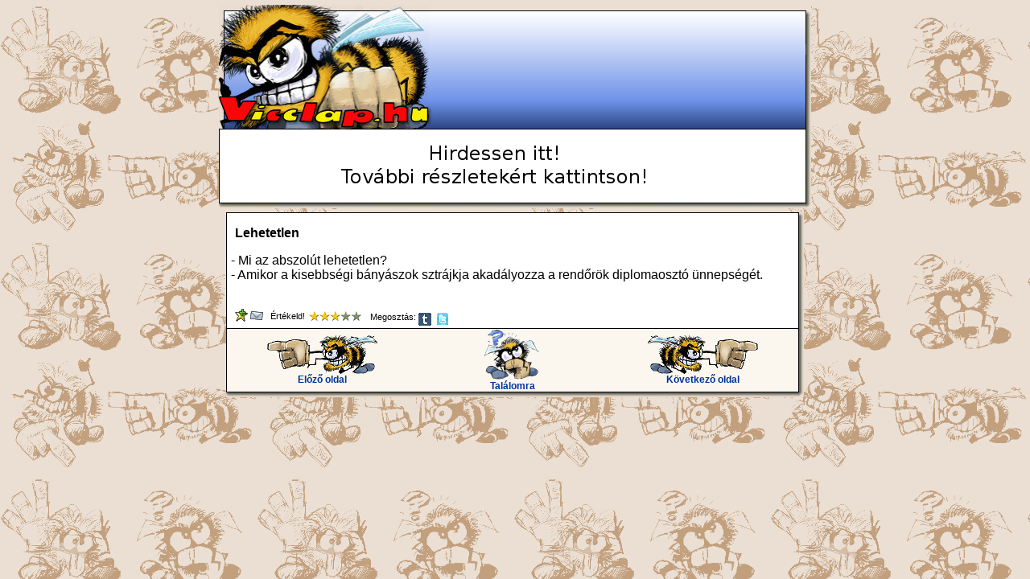

--- FILE ---
content_type: text/html; charset=UTF-8
request_url: https://www.vicclap.hu/vicc/1395/Lehetetlen.html
body_size: 1930
content:
<!DOCTYPE html 
     PUBLIC "-//W3C//DTD XHTML 1.0 Transitional//EN"
     "http://www.w3.org/TR/xhtml1/DTD/xhtml1-transitional.dtd">
<html xmlns="http://www.w3.org/1999/xhtml" xml:lang="hu" lang="hu">
	<head>

		<meta http-equiv="Content-Type" content="text/html; charset=utf-8" />
		<meta name="author" content="Gyányi Sándor - Webgame BT sanyi@webgame.hu" />
		<meta name="description" content="Lehetetlen" />
		<meta name="keywords" content="" />
		<meta name="distribution" content="global" />
		<meta name="resource-type" content="document" />
		<meta name="google-site-verification" content="4lNq_1CaIIqs4auMbuZMq70JWnVwDAOdicYLg5mygsc" />
		<meta property="og:title" content="- Mi az abszolút lehetetlen?- Amikor a kisebbségi bányászok sztrájkja akadályozza a rendőrök diplomaosztó ünnepségét." />
		<meta property="og:type" content="article" />
		<meta http-equiv="pragma" content="no-cache" />
		<title>Lehetetlen</title>
		<link rel="stylesheet" type="text/css" href="/static/css/vicclap002.css" media="screen" />
		<link rel="stylesheet" type="text/css" href="/static/css/vicclapprint.css" media="print" />
		<link rel="stylesheet" type="text/css" href="/static/css/rte.css" media="all" />
		<link rel="alternate" type="application/rss+xml" title="Vicclap RSS" href="/static/vicclap_hun.rss" />
		<link rel="shortcut icon" href="/static/images/favicon.ico" />
		<script language="JavaScript" type="text/javascript" src="/static/js/common.js"></script>
		<script language="JavaScript" type="text/javascript" src="/static/js/cats.js"></script>
		<script language="JavaScript" type="text/javascript" src="/static/js/hun.js"></script>
		<script language="JavaScript" type="text/javascript" src="/static/js/vicclap002.js"></script>
		<script language="JavaScript" type="text/javascript" src="/static/js/rte001.js"></script>
	</head>
	<body class="smallsize" onload="pageLoaded()">
			<div id="smallheader_hu">
				<h1>Lehetetlen</h1>
				<div id="smbanner">
			<div class="banner_728x90_hun" ondblclick="window.location.href='/media.html'">
				<script type="text/javascript"><!--// <![CDATA[
    				OA_show(3);
				// ]]> --></script>
			</div>
			</div>
			<div id="smbanner2">
			</div>
			<div id="smalllogo" onclick="location.href='/';"></div>
		</div>
		<div id="smallcontent">
			<table id="viewer">
				<tr>
					<td>
					<table id="viewer_inner">
						<tr>
							<td colspan="3" class="viewvicc">
								<h3>Lehetetlen</h3>
								<p>- Mi az abszolút lehetetlen?<br />
- Amikor a kisebbségi bányászok sztrájkja akadályozza a rendőrök diplomaosztó ünnepségét.</p>
							</td>
						</tr>
						<tr>
							<td class="view_buttons" colspan="3">
								<ul class="view_ul">
									<li><a onclick="addFav('vicc',1395);" href="#" title="Beteszem a kedvencekhez"><img src="/static/images/ico_favadd.gif" class="btn" alt="" /></a></li>

									<li><a href="javascript: sendEmail('vicc',1395);" title="Elküldöm levélben"><img src="/static/images/ico_mail.gif" class="btn" alt="" /></a></li>

									<li>&nbsp;&nbsp;Értékeld!</li>
									<li><img src="/static/images/null.png" onload="rateSet(this,30)" id="vicc_1395" onmouseover="rateOn(this)" onmouseout="rateOff(this)" onclick="rateSend(this)" alt="Stars" /></li>
									<li><span>&nbsp;&nbsp;Megosztás:</span>
																			<a target="_blank" title="Tumblr" href="http://www.tumblr.com/share?v=3&amp;u=http%3A%2F%2Fvicclap.hu%2Fvicc%2F1395%2FLehetetlen.html&amp;t=Lehetetlen"><img src="/static/images/ico_tumblr.gif" class="btn" alt="" /></a>
										<a target="_blank" title="Twitter" href="http://twitter.com/home?status=http%3A%2F%2Fvicclap.hu%2Fvicc%2F1395%2FLehetetlen.html"><img src="/static/images/ico_twitter.gif" class="btn" alt="" /></a>
										<iframe src="http://www.facebook.com/plugins/like.php?href=http%3A%2F%2Fvicclap.hu%2Fvicc%2F1395%2FLehetetlen.html&amp;layout=button_count&amp;show_faces=true&amp;width=100&amp;action=like&amp;font=verdana&amp;colorscheme=light&amp;height=21" scrolling="no" frameborder="0" style="border:none; overflow:hidden; width:100px; height:21px;"></iframe>
									</li>
								</ul>
							</td>
						</tr>
						<tr>
							<td class="view_nav">
								<a class="headermenu" href="../1393/Kerdes-felelet.html"><img border="0" src="/static/images/left.png" alt="Előző oldal" />
									<br />
									Előző oldal</a>
							</td>
							<td class="view_nav">
								<a class="headermenu" href="../18171/Noi_tipusok.html"><img border="0" src="/static/images/random.png" alt="Találomra" />
									<br />
									Találomra</a>
							</td>
							<td class="view_nav">
								<a class="headermenu" href="../1396/Jo_kislany.html"><img border="0" src="/static/images/right.png" alt="Következő oldal" />
									<br />
								Következő oldal</a>
							</td>
						</tr>
					</table>
					</td>
					<td class="shadow"><img src="/static/images/null.png" alt="" /> </td>
				</tr>
				<tr>
					<td colspan="2" class="bottom"><img src="/static/images/b_br.gif" alt="" /></td>
				</tr>
			</table>
		</div>
		<div style="text-align: center;">
			<div class="banner_468x200_hun" ondblclick="window.location.href='/media.html'">
				<script type="text/javascript"><!--// <![CDATA[
    				OA_show(11);
				// ]]> --></script>
			</div>
		</div>
		<div id="modalol"></div>
		<div id="modalalert"></div>
		<div id="modalinput"></div>
		<iframe id="rpcWindow" name="rpcWindow" width="1" height="1" src="about:blank"></iframe>
	</body>
</html>

--- FILE ---
content_type: application/javascript
request_url: https://www.vicclap.hu/static/js/rte001.js
body_size: 4635
content:
// Vicclap Rich Text Editor

var RTEs = new Array();
var idRTE, oPN, oW, oSel, oRange, oDOM, iB, iU, iI, isDaD, iPreX, iPreY, oDrag, iRefresh;
var aButton = new Array("fontface","fontsize","formatblock","^","bold","italic","underline","|","justifyleft","justifycenter","justifyright","|","insertorderedlist","insertunorderedlist","indent","outdent","|","undo","redo","|","forecolor","inserthorizontalrule","|","link","image","emotions","movie");
var aColorPicker = new Array("000000","663333","0066FF","009999","0000FF","00FF00","FF0000","FF6600","FFFFFF");
var aObjectTypes = {"mplayer":"Media Player","quicktime":"QuickTime","youtube":"YouTube","metacafe":"Metacafe","flash":"Flash"};

function openRTE(TAid, iMaxLen, sPriv, bHFilter, aControls, bNeedSubmit)
{
	if (!aControls)
		aControls=aButton;
	idRTE = TAid;
	RTEs[idRTE] = iMaxLen;
	if (!document.designMode || dgi(idRTE).nodeName!="TEXTAREA")
		return;
	var sTA = dgi(idRTE).defaultValue ? dgi(idRTE).defaultValue : dgi(idRTE).innerHTML ? dgi(idRTE).innerHTML : "";
	if (!dgi(idRTE).rows<5)
		dgi(idRTE).rows = '15';
	iTAW = dgi(idRTE).style.width ? dgi(idRTE).style.width : dgi(idRTE).cols+"0px";
	iTAH = dgi(idRTE).style.height ? dgi(idRTE).style.height : dgi(idRTE).rows+"em";
	eH(idRTE);
	var oNode = dgi(idRTE).parentNode;
	while (oNode.nodeName!='FORM')
		oNode=oNode.parentNode;
	aE(oNode,"submit",fCheck);
	fControl(aControls,idRTE);
	dW('<iframe style="border:1px inset ButtonShadow;width:'+iTAW+';height:'+iTAH+'" src="javascript:;" id="RTE_'+idRTE+'"></iframe><br />\n'+((bNeedSubmit) ? '<input type="submit" value="'+lang['send']+'" name="send" /> <input type="button" value="'+lang['cancel']+'" onclick="self.close();" />' : ''));
	if (sPriv!="")
		dW(sPriv);
	if (bHFilter) {
		iRefresh=4;
		dW('&nbsp;&nbsp;&nbsp;<img title="'+lang['humanfilter']+'" src="/rpc/filter/" id="hfilter" /><button onclick="nI();return false;" class="rtebutton" title="'+lang['nimg']+'"><img src="/static/rte/refresh.gif" /></button><input type="text" name="hf" id="hf" size="6" />');
	}
	var sHTML = '<html>\n<head>\n<meta http-equiv="Content-Type" content="text/html; charset=utf-8" />\n</head>\n<body id="'+idRTE+'">\n'+sTA+'</body>\n</html>\n';
	oW=dgi("RTE_"+idRTE).contentWindow;
	var d=oW.document;
	try {
		d.designMode="on";
	} catch(e) {
		setTimeout('oW.designMode="on";',100);
	}
	d.open();
	d.write(sHTML);
	d.close();
	if (oW.addEventListener)
		oW.addEventListener("keypress",eKey,true);
	else
		d.body.attachEvent("onpaste",function(){setTimeout('cleanUP()',10);});
	aE(d,"mouseup",ePos);
	aE(d,"keyup",ePos);
	aE(d,"dblclick",fDblC);
}

function nI()
{
	if (iRefresh>0) {
		iRefresh--;
		dgi("hfilter").src="/rpc/filter/?"+Math.floor(Math.random()*1000);
	} else {
		alert(lang['toomany']);
	}
	return false;
}

function fControl(aControls,id)
{
	dW('<div class="rte_control" onmouseover="cW(\''+id+'\');">\n');
	for (var i=0; i<aControls.length; i++) {
		switch (aControls[i]) {
			case "|":
				dW("&nbsp;|&nbsp;");
				break;
			case "^":
				dW("<br />");
				break;
			case "fontface":
				fSel(aControls[i],{"-":lang['fontface'],"Arial":"Arial, Helvetica, Sans-serif","Comic":"'Comic Sans MS' fantasy","Courier":"Courier New, Courier, monospace","Georgia":"Georgia, serif","Impact":"Impact,sans-serif","Times New Roman":"'Times New Roman', Times, serif","Trebuchet":"'Trebuchet MS',sans-serif","Verdana":"Verdana, Helvetica, sans-serif"});
				break;
			case "fontsize":
				fSel(aControls[i],{"-":lang['fontsize'],'1':'1','2':'2','3':'3','4':'4','5':'5','6':'6','7':'7'});
				break;
			case "formatblock":
				fSel(aControls[i],{'-':lang['formatblock'],'<p>':lang['p'],'<h1>':lang['h1'],'<h2>':lang['h2'],'<h3>':lang['h3'],'<h4>':lang['h4'],'<h5>':lang['h5'],'<h6>':lang['h6'],'<address>':lang['address'],'<pre>':lang['pre']});
				break;
			default:
				dW('<button class="rtebutton rte_off" title="'+lang[aControls[i]]+'" type="button" onClick="fGo(\''+aControls[i]+'\')" id="rte'+aControls[i]+'_'+idRTE+'"><img src="/static/rte/'+aControls[i]+'.gif" alt="'+lang[aControls[i]]+'" onError="this.parentNode.innerHTML=this.alt"></button>');
		}
	}
	fDialogs();
	dW('</div>\n');
}

function fSel(sType,sOption)
{
	dW('<select id="rte'+sType+'_'+idRTE+'" onchange="fSelG(this.id);">\n');
	for (var i in sOption)
		dW('<option value="'+i+'">'+sOption[i]+'</option>\n');
	dW('</select> ');
}

function fSelG(sID)
{
	var iSI=dgi(sID).selectedIndex;
	if (iSI!=0) {
		var iSE=dgi(sID).options[iSI].value;
		dgi(sID).selectedIndex=0;
		sID=sID.replace(/rte(\w+)_(.*)/i,"$1");
		oW.document.execCommand(sID,false,iSE);
	}
	oW.focus();
}

function fDialogs()
{
	dH('rtefc_'+idRTE,lang['selectcolor']);
	for (var i=0; i<aColorPicker.length; i++) {
		dW('<button title="'+aColorPicker[i]+'" type="button" onClick="fSetC(\''+aColorPicker[i]+'\')" style="padding: 10px; background-color: #'+aColorPicker[i]+'"><img src="/static/rte/null.gif" width="15" height="15" /></button>');
		if (i%3==2)
			dW('\n<br />\n');
	}
	dW('<button title="'+lang["cancel"]+'" type="button" onClick="hD(\'rtefc_'+idRTE+'\')">'+lang["cancel"]+'</button></div>\n');
	dH('rtesm_'+idRTE,lang['selectsmiley']);
	for (var i=1; i<25; i++) {
		dW('<button title="Smiley'+i+'" type="button" onClick="fInsS(\''+((i<10) ? "0"+i : i)+'\')"><img src="/static/smileys/smiley'+((i<10) ? "0"+i : i)+'.gif" /></button>');
		if ((i-1)%6==5)
			dW('\n<br />\n');
	}
	dW('<button title="'+lang["cancel"]+'" type="button" onClick="hD(\'rtesm_'+idRTE+'\')">'+lang["cancel"]+'</button></div>\n');
	dH('rteln_'+idRTE,lang['insertlink']);
	dW(lang['url']+'<input type="text" id="rtelnu_'+idRTE+'" size="20" /><br />');
	dW('<button title="'+lang["ok"]+'" type="button" onClick="fInsL()">'+lang["ok"]+'</button>&nbsp;&nbsp;<button title="'+lang["cancel"]+'" type="button" onClick="hD(\'rteln_'+idRTE+'\')">'+lang["cancel"]+'</button></div>\n');
	dH('rteim_'+idRTE,lang['image']);
	dW(lang['src']+'<input type="text" id="rteims_'+idRTE+'" size="20" /><br />');
	dW('<button title="'+lang["ok"]+'" type="button" onClick="fInsI()">'+lang["ok"]+'</button>&nbsp;&nbsp;<button title="'+lang["cancel"]+'" type="button" onClick="hD(\'rteim_'+idRTE+'\')">'+lang["cancel"]+'</button></div>\n');
	dH('rtemo_'+idRTE,lang['movie']);
	dW('<p align="left">'+lang['src']+'<input type="text" id="rtemos_'+idRTE+'" size="20" /><br />'+lang['movtype']+'<select id="rtemot_'+idRTE+'">');
	for (i in aObjectTypes)
		dW('<option value="'+i+'">'+aObjectTypes[i]+'</option>\n');
	dW('</select><br />\n'+lang['width']+'<input type="text" id="rtemow_'+idRTE+'" size="4" /><br />'+lang['height']+'<input type="text" id="rtemoh_'+idRTE+'" size="4" /></p><button title="'+lang["ok"]+'" type="button" onClick="fInsM()">'+lang["ok"]+'</button>&nbsp;&nbsp;<button title="'+lang["cancel"]+'" type="button" onClick="hD(\'rtemo_'+idRTE+'\')">'+lang["cancel"]+'</button></div>\n');
}

function dH(sID,sHead)
{
	dW('<div class="rte_dialog" id="'+sID+'" style="top: 10px; left: 10px;">\n<p class="rte_dialoghead">'+sHead+'</p>\n');
}

function hD(sId)
{
	eH(sId);
	cE();
}

function sD(sId)
{
	hDs();
	var oStyle=dgi(sId).style;
	oDrag=dgi(sId);
	oStyle.display='block';
	document.onmousedown=fDragStart;
	document.onmouseup=new Function("isDaD=false");
}

function hDs()
{
	hD('rtefc_'+idRTE);
	hD('rtesm_'+idRTE);
	hD('rteln_'+idRTE);
	hD('rteim_'+idRTE);
}

function fDrag(e)
{
	if (!e)
		var e=window.event;
	if (isDaD) {
		oDrag.style.left=(oDrag.offsetLeft+e.clientX-iPreX).toString(10)+"px";
		oDrag.style.top=parseInt(oDrag.offsetTop+e.clientY-iPreY).toString(10)+"px"; 
		iPreX=e.clientX;
		iPreY=e.clientY;
	}
} 

function fDragStart(e)
{
	if (!e)
		var e=window.event;
	isDaD=true;
	iPreX=e.clientX;
	iPreY=e.clientY;
	document.onmousemove=fDrag;
}

function eKey(e)
{
	if (e&&(e.ctrlKey&&e.keyCode==e.DOM_VK_V)||(e.shifKey&&e.keyCode==e.DOM_VK_INSERT))
		setTimeout('cleanUP()',10);
	if ((e&&e.ctrlKey)) {
		var sChar=String.fromCharCode(e.charCode).toUpperCase();
		switch (sChar) {
			case 'B':
				cmd='bold';
				break;
			case 'I':
				cmd='italic';
				break;
			case 'U':
				cmd='underline';
				break;
			default:
				cmd=null;
		}
		if (cmd) {
			fGo(cmd,true);
			e.preventDefault();
			e.stopPropagation();
		}
	}
}

function fDblC()
{
	if (oPN.nodeName=='IMG')
		fGo('image');
	else if (oPN.nodeName=='A')
		fGo('link');
}

function fGo(sCommand,bOption)
{
	if (!document.all)
		oW.document.execCommand('useCSS',false,true);
	ePos();
	switch (sCommand) {
		case 'forecolor':
		  if (isSel())
				sD('rtefc_'+idRTE);
			break;
		case 'emotions':
			sD('rtesm_'+idRTE);
			break;
		case 'link':
		  if (isSel()) {
		  	if (oPN.nodeName=='A')
		  		dgi("rtelnu_"+idRTE).value=oPN.href;
		  	else
		  		dgi("rtelnu_"+idRTE).value="";
				sD('rteln_'+idRTE);
			}
			break;
		case 'image':
	  	if (oPN.nodeName=='IMG')
	  		dgi("rteims_"+idRTE).value=oPN.src;
	  	else
	  		dgi("rteims_"+idRTE).value="";
			sD('rteim_'+idRTE);
			break;
		case 'movie':
	  	if (oPN.nodeName=='IMG')
	  		dgi("rtemos_"+idRTE).value=oPN.src;
	  	else
	  		dgi("rtemos_"+idRTE).value="";
			sD('rtemo_'+idRTE);
			break;
		case 'check':
			dgi('huhu').innerHTML=fClrH(oW.document.body.innerHTML);
			break;
		default:
			oW.document.execCommand(sCommand, false, bOption);
			oW.focus();
	}
}

function fSetC(sColor)
{
	hD('rtefc_'+idRTE);
	if (oRange)
		oRange.select();
	oW.document.execCommand('forecolor',false,sColor);
	oW.focus();
}

function fInsS(sSCode)
{
	hD('rtesm_'+idRTE);
	if (sSCode)
		fInsH('<img border="0" alt="Smiley" src="/static/smileys/smiley'+sSCode+'.gif" />');
}

function fInsL()
{
	if (oRange)
		oRange.select();
	sLink=dgi("rtelnu_"+idRTE).value;
	if (sLink.replace(/ /g,"")=="")
		oW.document.execCommand("Unlink",false,null);
	else
		oW.document.execCommand("CreateLink",false,sLink);
	hD('rteln_'+idRTE);
	oW.focus();
}

function fInsI()
{
	hD('rteim_'+idRTE);
	if (sSrc=dgi("rteims_"+idRTE).value) {
		fInsH('<img src="'+sSrc+'" alt="" border="0" />');
	}
}

function fInsM()
{
	hD('rtemo_'+idRTE);
	if (sSrc=dgi("rtemos_"+idRTE).value) {
		oType=dgi("rtemot_"+idRTE);
		sWidth=dgi("rtemow_"+idRTE).value;
		sHeight=dgi("rtemoh_"+idRTE).value;
		sType="rteobj_"+oType[oType.selectedIndex].value;
		sImg='<img class="'+sType+'" style="width:'+sWidth+'px;height:'+sHeight+'px;" alt="'+sSrc+'" src="/static/rte/rte_object.gif" />';
		fInsH(sImg);
	}
}

function fInsH(html)
{
	try {
		if (oSel.type && oSel.type!="Text")
			oSel="";
		oW.document.execCommand("inserthtml",false,html+oSel);
	} catch(e) {
		if (document.selection) {
			if (oPN && oPN.nodeName=='IMG')
				oPN.outerHTML=html;
			else if (oRange) {
				oRange.select();
				oRange.pasteHTML(html+oRange.htmlText);
			}
		}
	}
	ePos();
	oW.focus();
}

function cW(sID)
{
	if (sID=="" || isNaN(RTEs[sID]))
		return;
	if (sID!=idRTE) {
		idRTE=sID;
		try {
			oW=dgi("RTE_"+sID).contentWindow;
		} catch(e) { 
			alert('RTE_'+sID+'!');
		}
	 	if (oW)
			oW.focus();
	}
}

function ePos(e)
{
	if (!e)
		var e=window.event;
	if (window.getSelection) {
		oSel=oW.getSelection();
		oPN=(e&&e.type=='mouseup') ? e.target : (oSel.anchorNode.nodeName=='#text') ? oSel.anchorNode.parentNode : oSel.anchorNode;
	} else {
		oSel=oW.document.selection;
		oRange=oSel.createRange();
		oPN=(e&&e.type=='mouseup') ? e.srcElement : (oSel.type=='Control') ? oRange.item(0) : oRange.parentElement();
	}
	var oP=oPN;
	iU = iB = iI = 0;
	while (!oP.nodeName.match(/^(HTML|BODY)/)) {
		if (oP.nodeName.match(/(B|STRONG)/))
			iB=1;
		else if (oP.nodeName.match(/(I|EM)/))
			iI=1;
		else if (oP.nodeName=='U')
			iU=1;
		oP=oP.parentNode;
	}
	var sID=(oP.nodeName=='HTML') ? oP.getElementsByTagName("BODY")[0].id : oP.id;
	cW(sID);
	fSS(iB,"bold");
	fSS(iI,"italic");
	fSS(iU,"underline");
}

function fSS(bAct,sID)
{
	var oObj=dgi("rte"+sID+"_"+idRTE);
	oObj.className=(bAct) ? "rtebutton rte_on" : "rtebutton rte_off";
}

function isSel()
{
	if (oSel && oSel!="" && oSel.type!="None")
		return true;
	alert(lang["mustselect"]);
	return false;
}

function cleanUP()
{
	//alert("Insert...");
}

function fCheck()
{
	for (var sID in RTEs) {
		var sContent=dgi("RTE_"+sID).contentWindow.document.body;
		var sTextArea=dgi(sID);
		sTextArea.value=(window.get_xhtml) ? fClrH(get_xhtml(sContent)) : fClrH(sContent.innerHTML);
		sTextArea.value=sTextArea.value.replace(location.href+'#','#');
	}
	return true;
}

function fClrH(sHTML)
{
	sHTML=sHTML.replace(/<(\w+)[^>]*>\s*<\/\1>/gi, ""); 
	sHTML=sHTML.replace(/(<\/?)STRONG>/gi, "$1B>");
	sHTML=sHTML.replace(/(<\/?)EM>/gi, "$1I>");
	sHTML=sHTML.replace(/(<\/?)STRONG(\s+[^>]*)>/gi, "$1B$2>");
	sHTML=sHTML.replace(/(<\/?)EM(\s+[^>]*)>/gi, "$1I$2>");
	sHTML=sHTML.replace(location.href+'#','#');
	// Közös átalakítások
	sHTML=sHTML.replace(/<img ([^>]*)class=([\"\']?)rteobj_(\w+)([\"\' ]?)([^>]*)>/gi,'<rte m="$3" $1$5>');
	sHTML=sHTML.replace(/(<rte\s+)([^>]*)src=([\"\']?)([^\"\' ]*)([\"\']?)([^>]*)>/gi,'$1$2$6>');
	sHTML=sHTML.replace(/(<rte\s+)([^>]*)style=([\"\'])([^\"\']*)([\"\'])([^>]*)>/gi,'$1$2$4$6>');
	sHTML=sHTML.replace(/(<rte\s+)([^>]*)alt=([\"\']?)([^\"\' ]*)([\"\']?)([^>]*)>/gi,'$1s="$4" $2$6>');
	sHTML=sHTML.replace(/(<rte\s+)([^>]*)width([:=])([\"\']?)([^\"\';]*)([\"\';]?)(\s*)height([:=])([\"\']?)([^\"\';>]*)([^>]*)>/gi,'$1$2 w="$5" h="$10">');
	sHTML=sHTML.replace(/(<rte\s+)([^>]*)height([:=])([\"\']?)([^\"\';]*)([\"\';]?)(\s*)width([:=])([\"\']?)([^\"\';>]*)([^>]*)>/gi,'$1$2 w="$10" h="$5">');
	return sHTML;
}

function fObjH(oObject, oParam, oEmbed)
{
	var sObj='<object';
	for (var i in oObject)
		sObj += ' '+i+'="'+oObject[i]+'"';
	sObj += ">\n";
	for (i in oParam)
		sObj += '<param name="'+i+'" value="'+oParam[i]+'"></param>'+"\n";
	sObj += '<embed';
	for (var i in oEmbed)
		sObj += ' '+i+'="'+oEmbed[i]+'"';
	sObj +="></embed>\n</object>\n";
	return sObj;
}
